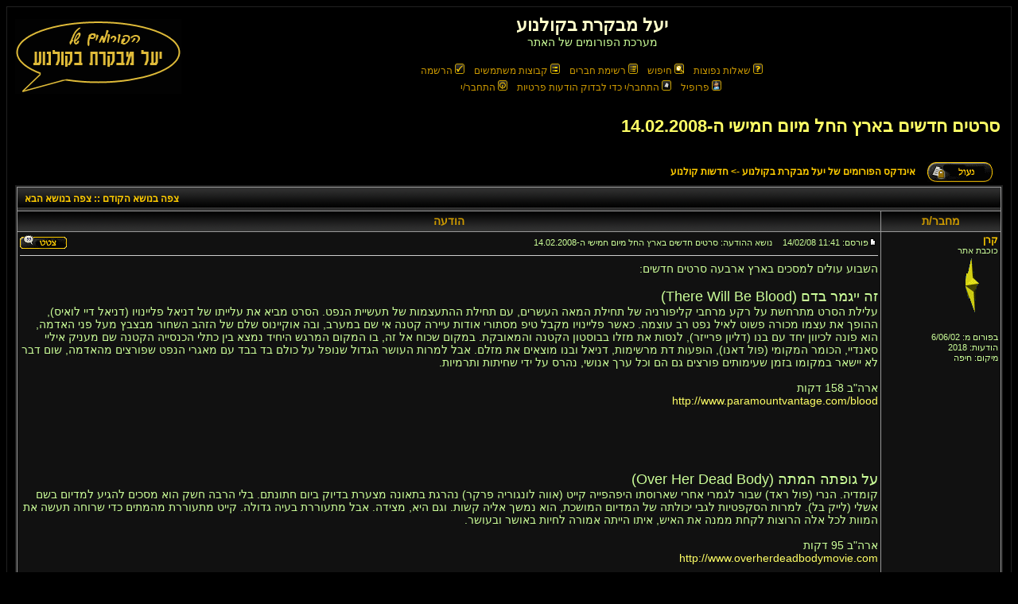

--- FILE ---
content_type: text/html
request_url: http://movies.israel.net/forumnew/viewtopic.php?t=4176&highlight=&sid=a7f55ba9c48173b9dbf641b1f8bfac7b
body_size: 18788
content:
<!DOCTYPE HTML PUBLIC "-//W3C//DTD HTML 4.01 Transitional//EN">
<html dir="RTL">
<head>
<meta http-equiv="Content-Type" content="text/html; charset=WINDOWS-1255">
<meta http-equiv="Content-Style-Type" content="text/css">

<link rel="top" href="./index.php?sid=2cad8604ec768e780cb53f14e36778b5" title="אינדקס הפורומים של יעל מבקרת בקולנוע" />
<link rel="search" href="./search.php?sid=2cad8604ec768e780cb53f14e36778b5" title="חיפוש" />
<link rel="help" href="./faq.php?sid=2cad8604ec768e780cb53f14e36778b5" title="שאלות נפוצות" />
<link rel="author" href="./memberlist.php?sid=2cad8604ec768e780cb53f14e36778b5" title="רשימת חברים" />
<link rel="prev" href="viewtopic.php?t=4176&amp;view=previous&amp;sid=2cad8604ec768e780cb53f14e36778b5" title="צפה בנושא הקודם" />
<link rel="next" href="viewtopic.php?t=4176&amp;view=next&amp;sid=2cad8604ec768e780cb53f14e36778b5" title="צפה בנושא הבא" />
<link rel="up" href="viewforum.php?f=5&amp;sid=2cad8604ec768e780cb53f14e36778b5" title="חדשות קולנוע" />
<link rel="chapter forum" href="viewforum.php?f=5&amp;sid=2cad8604ec768e780cb53f14e36778b5" title="חדשות קולנוע" />
<link rel="chapter forum" href="viewforum.php?f=7&amp;sid=2cad8604ec768e780cb53f14e36778b5" title="דיוני קולנוע" />
<link rel="chapter forum" href="viewforum.php?f=4&amp;sid=2cad8604ec768e780cb53f14e36778b5" title="מה שמסביב" />
<link rel="chapter forum" href="viewforum.php?f=8&amp;sid=2cad8604ec768e780cb53f14e36778b5" title="תמיכה טכנית" />

<title>יעל מבקרת בקולנוע :: ראה נושא - סרטים חדשים בארץ החל מיום חמישי ה-14.02.2008</title>
<link rel="stylesheet" href="templates/subBlack/MySubBlack3.css" type="text/css" />
<script language="Javascript" type="text/javascript">
<!--
p=parent.frames.length;
if (p != 0) {parent.ct("יעל מבקרת בקולנוע :: ראה נושא - סרטים חדשים בארץ החל מיום חמישי ה-14.02.2008");}
//-->
</script>

<style type="text/css">
<!--
TH         { background-image: url(templates/subBlack/images/cellpic3.gif) }
TD.cat      { background-image: url(templates/subBlack/images/cellpic1.gif) }
TD.rowpic   { background-image: url(templates/subBlack/images/cellpic2.jpg); background-repeat: repeat-y }
TD.catHead,TD.catSides,TD.catLeft,TD.catRight,TD.catBottom { background-image: url(templates/subBlack/images/cellpic1.gif) }
-->
</style>
</head>
<body bgcolor="#E5E5E5" text="#000000" link="#006699" vlink="#5493B4">

<a name="top"></a>

<table width="100%" cellspacing="0" cellpadding="10" border="0" align="center">
	<tr>
		<td class="bodyline"><table width="100%" cellspacing="0" cellpadding="0" border="0">
			<tr>
				<td align="center" width="100%" valign="middle"><span class="maintitle">יעל מבקרת בקולנוע</span><br /><span class="gen">מערכת הפורומים של האתר<br />&nbsp; </span>
				<table cellspacing="0" cellpadding="2" border="0">
					<tr>
						<td align="center" valign="top" nowrap="nowrap"><span class="mainmenu">&nbsp;<a href="faq.php?sid=2cad8604ec768e780cb53f14e36778b5" class="mainmenu"><img src="templates/subBlack/images/icon_mini_faq.gif" width="12" height="13" border="0" alt="שאלות נפוצות" hspace="3" />שאלות נפוצות</a></span><span class="mainmenu">&nbsp; &nbsp;<a href="search.php?sid=2cad8604ec768e780cb53f14e36778b5" class="mainmenu"><img src="templates/subBlack/images/icon_mini_search.gif" width="12" height="13" border="0" alt="חיפוש" hspace="3" />חיפוש</a>&nbsp; &nbsp;<a href="memberlist.php?sid=2cad8604ec768e780cb53f14e36778b5" class="mainmenu"><img src="templates/subBlack/images/icon_mini_members.gif" width="12" height="13" border="0" alt="רשימת חברים" hspace="3" />רשימת חברים</a>&nbsp; &nbsp;<a href="groupcp.php?sid=2cad8604ec768e780cb53f14e36778b5" class="mainmenu"><img src="templates/subBlack/images/icon_mini_groups.gif" width="12" height="13" border="0" alt="קבוצות משתמשים" hspace="3" />קבוצות משתמשים</a>&nbsp;
						&nbsp;<a href="profile.php?mode=register&amp;sid=2cad8604ec768e780cb53f14e36778b5" class="mainmenu"><img src="templates/subBlack/images/icon_mini_register.gif" width="12" height="13" border="0" alt="הרשמה" hspace="3" />הרשמה</a></span>&nbsp;
						</td>
					</tr>
					<tr>
						<td height="25" align="center" valign="top" nowrap="nowrap"><span class="mainmenu">&nbsp;<a href="profile.php?mode=editprofile&amp;sid=2cad8604ec768e780cb53f14e36778b5" class="mainmenu"><img src="templates/subBlack/images/icon_mini_profile.gif" width="12" height="13" border="0" alt="פרופיל" hspace="3" />פרופיל</a>&nbsp; &nbsp;<a href="privmsg.php?folder=inbox&amp;sid=2cad8604ec768e780cb53f14e36778b5" class="mainmenu"><img src="templates/subBlack/images/icon_mini_message.gif" width="12" height="13" border="0" alt="התחבר/י כדי לבדוק הודעות פרטיות" hspace="3" />התחבר/י כדי לבדוק הודעות פרטיות</a>&nbsp; &nbsp;<a href="login.php?sid=2cad8604ec768e780cb53f14e36778b5" class="mainmenu"><img src="templates/subBlack/images/icon_mini_login.gif" width="12" height="13" border="0" alt="התחבר/י" hspace="3" />התחבר/י</a>&nbsp;</span></td>
					</tr>
				</table></td>
				<td><a href="index.php?sid=2cad8604ec768e780cb53f14e36778b5"><img src="templates/subBlack/images/forumlogo.gif" border="0" alt="אינדקס הפורומים של יעל מבקרת בקולנוע" vspace="1" /></a></td>
			</tr>
		</table>

		<br />


<table width="100%" cellspacing="2" cellpadding="2" border="0">
  <tr>
	<td align="right" valign="bottom" colspan="2"><a class="maintitle" href="viewtopic.php?t=4176&amp;start=0&amp;postdays=0&amp;postorder=asc&amp;highlight=&amp;sid=2cad8604ec768e780cb53f14e36778b5">סרטים חדשים בארץ החל מיום חמישי ה-14.02.2008</a><br />
	  <span class="gensmall"><b></b><br />
	  &nbsp; </span></td>
  </tr>
</table>

<table width="100%" cellspacing="2" cellpadding="2" border="0">
  <tr>
	<td align="right" valign="bottom" nowrap="nowrap"><span class="nav"><!--<a href="posting.php?mode=newtopic&amp;f=5&amp;sid=2cad8604ec768e780cb53f14e36778b5"><img src="templates/subBlack/images/lang_hebrew/reply-locked.gif" border="0" alt="פורום זה נעול, אתה לא יכול לפרסם, להגיב או לערוך נושאים" align="middle" /></a>-->&nbsp;&nbsp;&nbsp;<a href="posting.php?mode=reply&amp;t=4176&amp;sid=2cad8604ec768e780cb53f14e36778b5"><img src="templates/subBlack/images/lang_hebrew/reply-locked.gif" border="0" alt="נושא זה נעול ואתה לא יכול לערוך הודעות או להגיב" align="middle" /></a></span></td>
	<td align="right" valign="middle" width="100%"><span class="nav">&nbsp;&nbsp;&nbsp;<a href="index.php?sid=2cad8604ec768e780cb53f14e36778b5" class="nav">אינדקס הפורומים של יעל מבקרת בקולנוע</a>
	  -> <a href="viewforum.php?f=5&amp;sid=2cad8604ec768e780cb53f14e36778b5" class="nav">חדשות קולנוע</a></span></td>
  </tr>
</table>

<table class="forumline" width="100%" cellspacing="1" cellpadding="3" border="0">
	<tr align="left">
		<td class="catHead" colspan="2" height="28"><span class="nav"><a href="viewtopic.php?t=4176&amp;view=previous&amp;sid=2cad8604ec768e780cb53f14e36778b5" class="nav">צפה בנושא הקודם</a> :: <a href="viewtopic.php?t=4176&amp;view=next&amp;sid=2cad8604ec768e780cb53f14e36778b5" class="nav">צפה בנושא הבא</a> &nbsp;</span></td>
	</tr>
	
	<tr>
		<th class="thLeft" width="150" height="26" nowrap="nowrap">מחבר/ת</th>
		<th class="thRight" nowrap="nowrap">הודעה</th>
	</tr>
	<tr>
		<td width="150" align="right" valign="top" class="row1"><span class="name"><a name="16832"></a><b>קרן</b></span><br /><span class="postdetails">כוכבת אתר<br /><img src="images/ranks/staranm.gif" alt="כוכבת אתר" title="כוכבת אתר" border="0" /><br /><br /><br />בפורום מ: 6/06/02<br />הודעות: 2018<br />מיקום: חיפה</span><br /></td>
		<td class="row1" width="100%" height="28" valign="top"><table width="100%" border="0" cellspacing="0" cellpadding="0">
			<tr>
				<td width="100%"><a href="viewtopic.php?p=16832&amp;sid=2cad8604ec768e780cb53f14e36778b5#16832"><img src="templates/subBlack/images/icon_minipost.gif" width="12" height="9" alt="הודעה" title="הודעה" border="0" /></a><span class="postdetails">פורסם: 11:41 14/02/08<span class="gen">&nbsp;</span>&nbsp; &nbsp;נושא ההודעה: סרטים חדשים בארץ החל מיום חמישי ה-14.02.2008</span></td>
				<td valign="top" align="right" nowrap="nowrap"><a href="posting.php?mode=quote&amp;p=16832&amp;sid=2cad8604ec768e780cb53f14e36778b5"><img src="templates/subBlack/images/lang_hebrew/icon_quote.gif" alt="הגב עם ציטוט" title="הגב עם ציטוט" border="0" /></a>   </td>
			</tr>
			<tr>
				<td colspan="2"><hr /></td>
			</tr>
			<tr>
				<td colspan="2"><span class="postbody">השבוע עולים למסכים בארץ ארבעה סרטים חדשים: 
<br />

<br />
<span style="font-size: 18px; line-height: normal">זה ייגמר בדם  (There Will Be Blood)</span> 
<br />
עלילת הסרט מתרחשת על רקע מרחבי קליפורניה של תחילת המאה העשרים, עם תחילת ההתעצמות של תעשיית הנפט. הסרט מביא את עלייתו של דניאל פליינויו (דניאל דיי לואיס), ההופך את עצמו מכורה פשוט לאיל נפט רב עוצמה. כאשר פליינויו מקבל טיפ מסתורי אודות עיירה קטנה אי שם במערב, ובה אוקיינוס שלם של הזהב השחור מבצבץ מעל פני האדמה, הוא פונה לכיוון יחד עם בנו (דליון פרייזר), לנסות את מזלו בבוסטון הקטנה והמאובקת. במקום שכוח אל זה, בו המקום המרגש היחיד נמצא בין כתלי הכנסייה הקטנה שם מעניק איליי סאנדיי, הכומר המקומי (פול דאנו), הופעות דת מרשימות, דניאל ובנו מוצאים את מזלם. אבל למרות העושר הגדול שנופל על כולם בד בבד עם מאגרי הנפט שפורצים מהאדמה, שום דבר לא יישאר במקומו בזמן שעימותים פורצים גם הם וכל ערך אנושי, נהרס על ידי שחיתות ותרמיות.
<br />

<br />
ארה&quot;ב 158 דקות 
<br />
<a href="http://www.paramountvantage.com/blood" target="_blank">http://www.paramountvantage.com/blood</a>
<br />

<br />

<br />

<br />

<br />

<br />
<span style="font-size: 18px; line-height: normal">על גופתה המתה (Over Her Dead Body)</span> 
<br />
קומדיה. הנרי (פול ראד) שבור לגמרי אחרי שארוסתו היפהפייה קייט (אווה לונגוריה פרקר) נהרגת בתאונה מצערת בדיוק ביום חתונתם. בלי הרבה חשק הוא מסכים להגיע למדיום בשם אשלי (לייק בל). למרות הסקפטיות לגבי יכולתה של המדיום המושכת, הוא נמשך אליה קשות. וגם היא, מצידה. אבל מתעוררת בעיה גדולה. קייט מתעוררת מהמתים כדי שרוחה תעשה את המוות לכל אלה הרוצות לקחת ממנה את האיש, איתו הייתה אמורה לחיות באושר ובעושר.
<br />

<br />
ארה&quot;ב 95 דקות 
<br />
<a href="http://www.overherdeadbodymovie.com" target="_blank">http://www.overherdeadbodymovie.com</a>
<br />

<br />

<br />

<br />

<br />

<br />
<span style="font-size: 18px; line-height: normal">סוויני טוד הספר השטן מרחוב פליט (Sweeny Todd) </span>
<br />
סרטו החדש של טים ברטון (באטמן, הפלישה ממאדים, סיפורי דגים) המבוסס על מחזמר מצליח על ספר שנהג לרצוח את לקחותיו. אחרי שבילה שנים בגלות עבור פשע שמעולם לא ביצע, בנג'מין בארקר (ג'וני דפ) חוזר ללונדון בתקוה שיוכל לשקם את חייו. הוא משנה את שמו לסוויני טוד ופותח מספרה מעל לחנות הפשטידות של גברת לאבט (הלנה בונהם קרטר) ומתחיל בחייו החדשים. כאשר סוויני מגלה שאשתו נרצחה ובתו נשואה לאותו השופט ששלח אותו לגלות משהו בו נשבר והוא יוצא במסע הרג חסר גבולות. יחד עם עזרתה של גברת לאבט הוא מפתה לקוחות למספרתו ושם ברגע הכי לא צפוי משסף את גרונם. 
<br />

<br />
ארה&quot;ב 95 דקות 
<br />
<a href="http://www.sweeneytoddmovie.com" target="_blank">http://www.sweeneytoddmovie.com</a>
<br />

<br />

<br />

<br />

<br />

<br />
<span style="font-size: 18px; line-height: normal">חצוייה לשניים (A Girl cut in two) </span>
<br />
דרמה המביאה את סיפורה של גבריאל (לודיווין סנייה), מגישת תחזית מזג האוויר בטלוויזיה שנקרעת בין שני מחזרים שונים. שארל (פרנסואה ברליאן) הוא סופר מבוגר מפורסם ונשוי שאותו היא אוהבת, למרות שהוא אינו מוכן לעזוב את אשתו, מיליונרית צעירה. פול (בנואה מז'ימל) הוא תעשיין עשיר, אך בלתי יציב נפשית ובעל עבר אפל שמאוהב בה. כאשר גבריאל דוחה את חיזוריו של פול הוא מפתח שנאה עזה ליריבו..
<br />

<br />
צרפת/גרמניה 115 דקות 
<br />
<a href="http://www.lafillecoupeeendeux.com" target="_blank">http://www.lafillecoupeeendeux.com</a>
<br />

<br />

<br />
<span style="font-size: 12px; line-height: normal"></span><span style="font-size: 12px; line-height: normal"></span><span style="font-size: 12px; line-height: normal"></span><span style="font-size: 12px; line-height: normal"></span></span><span class="gensmall"></span></td>
			</tr>
		</table></td>
	</tr>
	<tr>
		<td class="row1" width="150" align="right" valign="middle"><span class="nav"><!--<a href="#top" class="nav">חזרה למעלה</a>--></span></td>
		<td class="row1" width="100%" height="28" valign="bottom" nowrap="nowrap"><table cellspacing="0" cellpadding="0" border="0" height="18" width="18">
			<tr>
				<td valign="middle" nowrap="nowrap"><a href="profile.php?mode=viewprofile&amp;u=4&amp;sid=2cad8604ec768e780cb53f14e36778b5"><img src="templates/subBlack/images/lang_hebrew/icon_profile.gif" alt="צפה בפרופיל המשתמש" title="צפה בפרופיל המשתמש" border="0" /></a> <a href="privmsg.php?mode=post&amp;u=4&amp;sid=2cad8604ec768e780cb53f14e36778b5"><img src="templates/subBlack/images/lang_hebrew/icon_pm.gif" alt="שלח הודעה פרטית" title="שלח הודעה פרטית" border="0" /></a> <a href="mailto:keren@actcom.co.il"><img src="templates/subBlack/images/lang_hebrew/icon_email.gif" alt="שלח דואר אלקטרוני" title="שלח דואר אלקטרוני" border="0" /></a> <a href="http://www.actcom.co.il/~keren" target="_userwww"><img src="templates/subBlack/images/lang_hebrew/icon_www.gif" alt="בקר באתר המפרסם" title="בקר באתר המפרסם" border="0" /></a>    </td>
			</tr>
		</table></td>
	</tr>
	<tr>
		<td class="spaceRow" colspan="2" height="1"><img src="templates/subBlack/images/spacer.gif" alt="" width="1" height="1" /></td>
	</tr>
	<tr align="center">
		<td class="catBottom" colspan="2" height="28"><table cellspacing="0" cellpadding="0" border="0">
			<tr><form method="post" action="viewtopic.php?t=4176&amp;start=0&amp;sid=2cad8604ec768e780cb53f14e36778b5">
				<td align="center"><span class="gensmall">הצג הודעות מלפני: <select name="postdays"><option value="0" selected="selected">כל ההודעות</option><option value="1">יום אחד</option><option value="7">7 ימים</option><option value="14">שבועיים</option><option value="30">חודש אחד</option><option value="90">3 חודשים</option><option value="180">6 חודשים</option><option value="364">שנה אחת</option></select>&nbsp;<select name="postorder"><option value="asc" selected="selected">הישנות קודם</option><option value="desc">החדשות קודם</option></select>&nbsp;<input type="submit" value="לך" class="liteoption" name="submit" /></span></td>
			</form></tr>
		</table></td>
	</tr>
</table>

<table width="100%" cellspacing="2" cellpadding="2" border="0" align="center">
  <tr>
	<td align="right" valign="middle" nowrap="nowrap"><span class="nav"><!--<a href="posting.php?mode=newtopic&amp;f=5&amp;sid=2cad8604ec768e780cb53f14e36778b5"><img src="templates/subBlack/images/lang_hebrew/reply-locked.gif" border="0" alt="פורום זה נעול, אתה לא יכול לפרסם, להגיב או לערוך נושאים" align="middle" /></a>-->&nbsp;&nbsp;&nbsp;<a href="posting.php?mode=reply&amp;t=4176&amp;sid=2cad8604ec768e780cb53f14e36778b5"><img src="templates/subBlack/images/lang_hebrew/reply-locked.gif" border="0" alt="נושא זה נעול ואתה לא יכול לערוך הודעות או להגיב" align="middle" /></a></span></td>
	<td align="right" valign="middle" width="100%"><span class="nav">&nbsp;&nbsp;&nbsp;<a href="index.php?sid=2cad8604ec768e780cb53f14e36778b5" class="nav">אינדקס הפורומים של יעל מבקרת בקולנוע</a>
	  -> <a href="viewforum.php?f=5&amp;sid=2cad8604ec768e780cb53f14e36778b5" class="nav">חדשות קולנוע</a></span></td>
	<td align="right" valign="top" nowrap="nowrap"><span class="gensmall">כל הזמנים הם GMT +2 (שעון ישראל)</span><br /><span class="nav"></span>
	  </td>
  </tr>
  <tr>
	<td align="left" colspan="3"><span class="nav">עמוד <b>1</b> מתוך <b>1</b></span></td>
  </tr>
</table>

<table width="100%" cellspacing="2" border="0" align="center">
  <tr>
	<td width="40%" valign="top" nowrap="nowrap" align="right"><span class="gensmall"></span><br />
	  &nbsp;<br />
	  </td>
	<td align="left" valign="top" nowrap="nowrap">
<form method="get" name="jumpbox" action="viewforum.php?sid=2cad8604ec768e780cb53f14e36778b5" onSubmit="if(document.jumpbox.f.value == -1){return false;}"><table cellspacing="0" cellpadding="0" border="0">
	<tr>
		<td nowrap="nowrap"><span class="gensmall">קפוץ אל:&nbsp;<select name="f" onchange="if(this.options[this.selectedIndex].value != -1){ forms['jumpbox'].submit() }"><option value="-1">בחר פורום</option><option value="-1">&nbsp;</option><option value="-1">פורומי קולנוע</option><option value="-1">----------------</option><option value="5"selected="selected">חדשות קולנוע</option><option value="7">דיוני קולנוע</option><option value="-1">&nbsp;</option><option value="-1">כללי</option><option value="-1">----------------</option><option value="4">מה שמסביב</option><option value="8">תמיכה טכנית</option></select><input type="hidden" name="sid" value="2cad8604ec768e780cb53f14e36778b5" />&nbsp;<input type="submit" value="לך" class="liteoption" /></span></td>
	</tr>
</table></form>

<span class="gensmall">אתה <b>לא יכול</b> לפרסם נושאים חדשים בפורום זה<br />אתה <b>לא יכול</b> להגיב לנושאים בפורום זה<br />אתה <b>לא יכול</b> לערוך את הודעותיך בפורום זה<br />אתה <b>לא יכול</b> למחוק את הודעותיך בפורום זה<br />אתה <b>לא יכול</b> להצביע בסקרים בפורום זה<br /></span></td>
  </tr>
</table>


<center>
<table width="720"><tr>
<td align="left"><A HREF="../../main.html"><img src="templates/subBlack/images/frumback2main.gif"
 width="173" height="73" border="0" alt="בחזרה לדף הראשי"></A></td>
<td width="280" align="center" vAlign="center">
<div align="center"><span class="copyright"><br /><br />
<!--
	We request you retain the full copyright notice below including the link to www.phpbb.com.
	This not only gives respect to the large amount of time given freely by the developers
	but also helps build interest, traffic and use of phpBB 2.0. If you cannot (for good
	reason) retain the full copyright we request you at least leave in place the
	Powered by phpBB  line, with phpBB linked to www.phpbb.com. If you refuse
	to include even this then support on our forums may be affected.
	The phpBB Group : 2002
// -->
Powered by <a href="http://www.phpbb.com/" target="_phpbb" class="copyright">phpBB</a>  &copy; 2001, 2002 phpBB Group<br /></span></div>
</td>
<td align="right"><a href="index.php"><img src="templates/subBlack/images/frumindex.gif"
 width="177" height="71" border="0" alt="אל אינדקס הפורומים"></a></td>
</tr></table>
</center>
		</td>
	</tr>
</table>

<!-- Google analytics -->
<script type="text/javascript">
var gaJsHost = (("https:" == document.location.protocol) ? "https://ssl." : "http://www.");
document.write(unescape("%3Cscript src='" + gaJsHost + "google-analytics.com/ga.js' type='text/javascript'%3E%3C/script%3E"));
</script>
<script type="text/javascript">
var pageTracker = _gat._getTracker("UA-3440901-1");
pageTracker._initData();
pageTracker._trackPageview();
</script>
</body>
</html>

